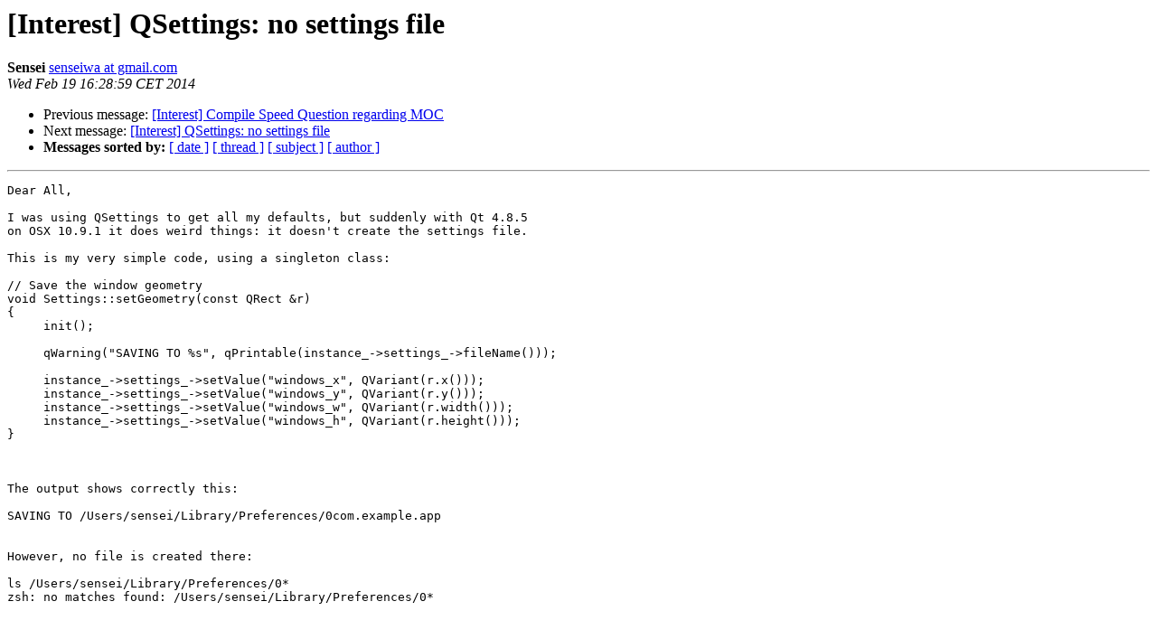

--- FILE ---
content_type: text/html
request_url: https://lists.qt-project.org/pipermail/interest/2014-February/011300.html
body_size: 1536
content:
<!DOCTYPE HTML PUBLIC "-//W3C//DTD HTML 4.01 Transitional//EN">
<HTML>
 <HEAD>
   <TITLE> [Interest] QSettings: no settings file
   </TITLE>
   <LINK REL="Index" HREF="index.html" >
   <LINK REL="made" HREF="mailto:interest%40qt-project.org?Subject=Re%3A%20%5BInterest%5D%20QSettings%3A%20no%20settings%20file&In-Reply-To=%3C5304CDBB.5020102%40gmail.com%3E">
   <META NAME="robots" CONTENT="index,nofollow">
   <style type="text/css">
       pre {
           white-space: pre-wrap;       /* css-2.1, curent FF, Opera, Safari */
           }
   </style>
   <META http-equiv="Content-Type" content="text/html; charset=utf-8">
   <LINK REL="Previous"  HREF="011313.html">
   <LINK REL="Next"  HREF="011301.html">
 </HEAD>
 <BODY BGCOLOR="#ffffff">
   <H1>[Interest] QSettings: no settings file</H1>
    <B>Sensei</B> 
    <A HREF="mailto:interest%40qt-project.org?Subject=Re%3A%20%5BInterest%5D%20QSettings%3A%20no%20settings%20file&In-Reply-To=%3C5304CDBB.5020102%40gmail.com%3E"
       TITLE="[Interest] QSettings: no settings file">senseiwa at gmail.com
       </A><BR>
    <I>Wed Feb 19 16:28:59 CET 2014</I>
    <P><UL>
        <LI>Previous message: <A HREF="011313.html">[Interest] Compile Speed Question regarding MOC
</A></li>
        <LI>Next message: <A HREF="011301.html">[Interest] QSettings: no settings file
</A></li>
         <LI> <B>Messages sorted by:</B> 
              <a href="date.html#11300">[ date ]</a>
              <a href="thread.html#11300">[ thread ]</a>
              <a href="subject.html#11300">[ subject ]</a>
              <a href="author.html#11300">[ author ]</a>
         </LI>
       </UL>
    <HR>  
<!--beginarticle-->
<PRE>Dear All,

I was using QSettings to get all my defaults, but suddenly with Qt 4.8.5 
on OSX 10.9.1 it does weird things: it doesn't create the settings file.

This is my very simple code, using a singleton class:

// Save the window geometry
void Settings::setGeometry(const QRect &amp;r)
{
     init();

     qWarning(&quot;SAVING TO %s&quot;, qPrintable(instance_-&gt;settings_-&gt;fileName()));

     instance_-&gt;settings_-&gt;setValue(&quot;windows_x&quot;, QVariant(r.x()));
     instance_-&gt;settings_-&gt;setValue(&quot;windows_y&quot;, QVariant(r.y()));
     instance_-&gt;settings_-&gt;setValue(&quot;windows_w&quot;, QVariant(r.width()));
     instance_-&gt;settings_-&gt;setValue(&quot;windows_h&quot;, QVariant(r.height()));
}



The output shows correctly this:

SAVING TO /Users/sensei/Library/Preferences/0com.example.app


However, no file is created there:

ls /Users/sensei/Library/Preferences/0*
zsh: no matches found: /Users/sensei/Library/Preferences/0*




I create the QSettings as follows, given the suggestion about submitting 
the app to the Mac AppStore in [1]. The getPreferences() function 
returns just QString(&quot;%1/Library/Preferences&quot;).arg(getenv(&quot;HOME&quot;)).


instance_-&gt;settings_ = new QSettings(getPreferences() + 
&quot;/0com.example.app&quot;, QSettings::NativeFormat);


Am I missing something?


Thanks!



[1] 
<A HREF="http://stackoverflow.com/questions/10816958/qt-mac-app-store-application-rejected-for-file-system-requitements">http://stackoverflow.com/questions/10816958/qt-mac-app-store-application-rejected-for-file-system-requitements</A>

</PRE>

<!--endarticle-->
    <HR>
    <P><UL>
        <!--threads-->
	<LI>Previous message: <A HREF="011313.html">[Interest] Compile Speed Question regarding MOC
</A></li>
	<LI>Next message: <A HREF="011301.html">[Interest] QSettings: no settings file
</A></li>
         <LI> <B>Messages sorted by:</B> 
              <a href="date.html#11300">[ date ]</a>
              <a href="thread.html#11300">[ thread ]</a>
              <a href="subject.html#11300">[ subject ]</a>
              <a href="author.html#11300">[ author ]</a>
         </LI>
       </UL>

<hr>
<a href="https://lists.qt-project.org/listinfo/interest">More information about the Interest
mailing list</a><br>
</body></html>
